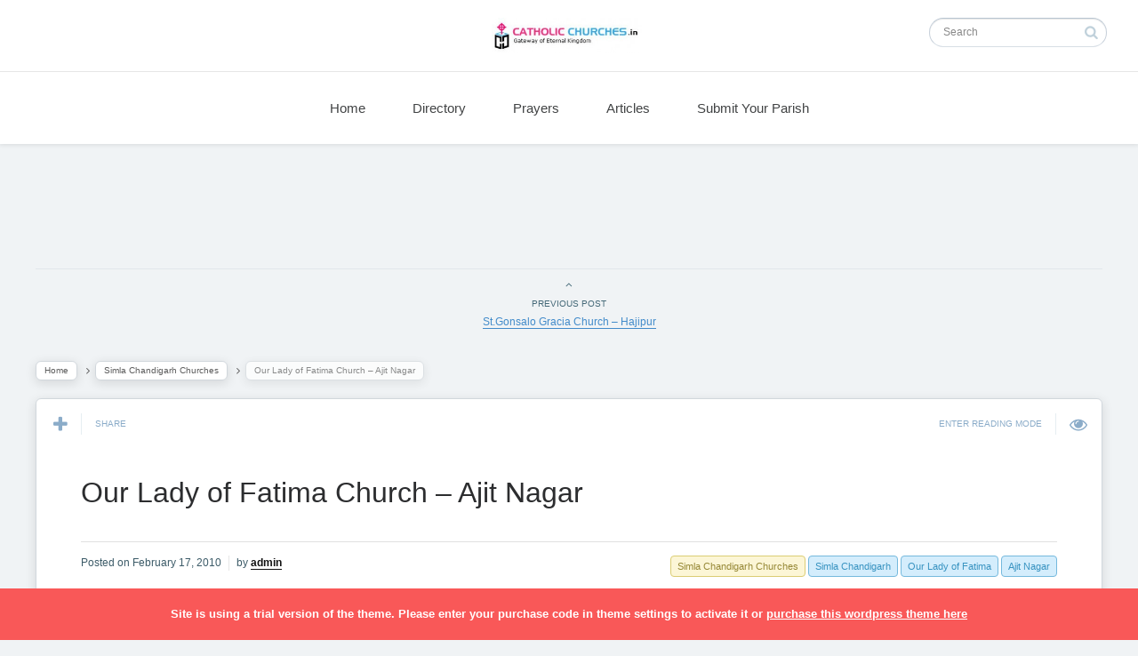

--- FILE ---
content_type: text/html; charset=UTF-8
request_url: https://catholicchurches.in/directory/simla-chandigarh-churches/our-lady-of-fatima-church-ajit-nagar.htm
body_size: 9170
content:
 
<!DOCTYPE html>
<!--[if IE 7]>
<html class="ie ie7" lang="en-US"
	prefix="og: https://ogp.me/ns#" >
<![endif]-->
<!--[if IE 8]>
<html class="ie ie8" lang="en-US"
	prefix="og: https://ogp.me/ns#" >
<![endif]-->
<!--[if !(IE 7) | !(IE 8) ]><!-->
<html lang="en-US"
	prefix="og: https://ogp.me/ns#" >
<!--<![endif]-->
<head>
  <meta charset="UTF-8">
  <meta name="viewport" content="width=device-width,initial-scale=1">
  <meta http-equiv="X-UA-Compatible" content="IE=edge">
  
  <link rel="profile" href="http://gmpg.org/xfn/11">
  <link rel="pingback" href="https://catholicchurches.in/xmlrpc.php">
    
		<!-- All in One SEO 4.1.4.5 -->
		<title>Our Lady of Fatima Church – Ajit Nagar -Simla Chandigarh Churches- catholic churches.in</title>
		<meta name="description" content="Contact Details Our Lady of Fatima Church Ajit Nagar Patiala Dt. Patiala Punjab, Pin : 147 001 Tel. No. 0175-5063149 - Our Lady of Fatima Church – Ajit Nagar" />
		<meta name="robots" content="max-snippet:-1, max-image-preview:large, max-video-preview:-1" />
		<link rel="canonical" href="https://catholicchurches.in/directory/simla-chandigarh-churches/our-lady-of-fatima-church-ajit-nagar.htm" />
		<meta property="og:locale" content="en_US" />
		<meta property="og:site_name" content="catholic churches.in" />
		<meta property="og:type" content="article" />
		<meta property="og:title" content="Our Lady of Fatima Church – Ajit Nagar -Simla Chandigarh Churches- catholic churches.in" />
		<meta property="og:description" content="Contact Details Our Lady of Fatima Church Ajit Nagar Patiala Dt. Patiala Punjab, Pin : 147 001 Tel. No. 0175-5063149 - Our Lady of Fatima Church – Ajit Nagar" />
		<meta property="og:url" content="https://catholicchurches.in/directory/simla-chandigarh-churches/our-lady-of-fatima-church-ajit-nagar.htm" />
		<meta property="og:image" content="https://catholicchurches.in/wp-content/uploads/2016/01/1-our-lady-of-fatima-154x220-28.jpg" />
		<meta property="og:image:secure_url" content="https://catholicchurches.in/wp-content/uploads/2016/01/1-our-lady-of-fatima-154x220-28.jpg" />
		<meta property="og:image:width" content="154" />
		<meta property="og:image:height" content="220" />
		<meta property="article:published_time" content="2010-02-17T14:59:33+00:00" />
		<meta property="article:modified_time" content="2010-02-17T14:59:33+00:00" />
		<meta name="twitter:card" content="summary" />
		<meta name="twitter:domain" content="catholicchurches.in" />
		<meta name="twitter:title" content="Our Lady of Fatima Church – Ajit Nagar -Simla Chandigarh Churches- catholic churches.in" />
		<meta name="twitter:description" content="Contact Details Our Lady of Fatima Church Ajit Nagar Patiala Dt. Patiala Punjab, Pin : 147 001 Tel. No. 0175-5063149 - Our Lady of Fatima Church – Ajit Nagar" />
		<meta name="twitter:image" content="https://catholicchurches.in/wp-content/uploads/2016/01/1-our-lady-of-fatima-154x220-28.jpg" />
		<script type="application/ld+json" class="aioseo-schema">
			{"@context":"https:\/\/schema.org","@graph":[{"@type":"WebSite","@id":"https:\/\/catholicchurches.in\/#website","url":"https:\/\/catholicchurches.in\/","name":"catholic churches.in","description":"Gateway of Eternal Kingdom","inLanguage":"en-US","publisher":{"@id":"https:\/\/catholicchurches.in\/#organization"}},{"@type":"Organization","@id":"https:\/\/catholicchurches.in\/#organization","name":"catholic churches.in","url":"https:\/\/catholicchurches.in\/"},{"@type":"BreadcrumbList","@id":"https:\/\/catholicchurches.in\/directory\/simla-chandigarh-churches\/our-lady-of-fatima-church-ajit-nagar.htm#breadcrumblist","itemListElement":[{"@type":"ListItem","@id":"https:\/\/catholicchurches.in\/#listItem","position":1,"item":{"@type":"WebPage","@id":"https:\/\/catholicchurches.in\/","name":"Home","description":"- Online Roman Catholic Church Directory","url":"https:\/\/catholicchurches.in\/"},"nextItem":"https:\/\/catholicchurches.in\/directory\/simla-chandigarh-churches\/our-lady-of-fatima-church-ajit-nagar.htm#listItem"},{"@type":"ListItem","@id":"https:\/\/catholicchurches.in\/directory\/simla-chandigarh-churches\/our-lady-of-fatima-church-ajit-nagar.htm#listItem","position":2,"item":{"@type":"WebPage","@id":"https:\/\/catholicchurches.in\/directory\/simla-chandigarh-churches\/our-lady-of-fatima-church-ajit-nagar.htm","name":"Our Lady of Fatima Church - Ajit Nagar","description":"Contact Details Our Lady of Fatima Church Ajit Nagar Patiala Dt. Patiala Punjab, Pin : 147 001 Tel. No. 0175-5063149 - Our Lady of Fatima Church \u2013 Ajit Nagar","url":"https:\/\/catholicchurches.in\/directory\/simla-chandigarh-churches\/our-lady-of-fatima-church-ajit-nagar.htm"},"previousItem":"https:\/\/catholicchurches.in\/#listItem"}]},{"@type":"Person","@id":"https:\/\/catholicchurches.in\/author\/admin#author","url":"https:\/\/catholicchurches.in\/author\/admin","name":"admin","image":{"@type":"ImageObject","@id":"https:\/\/catholicchurches.in\/directory\/simla-chandigarh-churches\/our-lady-of-fatima-church-ajit-nagar.htm#authorImage","url":"https:\/\/secure.gravatar.com\/avatar\/a678bc814ae7d87e123f1d7b5c5fb69d?s=96&d=mm&r=g","width":96,"height":96,"caption":"admin"}},{"@type":"WebPage","@id":"https:\/\/catholicchurches.in\/directory\/simla-chandigarh-churches\/our-lady-of-fatima-church-ajit-nagar.htm#webpage","url":"https:\/\/catholicchurches.in\/directory\/simla-chandigarh-churches\/our-lady-of-fatima-church-ajit-nagar.htm","name":"Our Lady of Fatima Church \u2013 Ajit Nagar -Simla Chandigarh Churches- catholic churches.in","description":"Contact Details Our Lady of Fatima Church Ajit Nagar Patiala Dt. Patiala Punjab, Pin : 147 001 Tel. No. 0175-5063149 - Our Lady of Fatima Church \u2013 Ajit Nagar","inLanguage":"en-US","isPartOf":{"@id":"https:\/\/catholicchurches.in\/#website"},"breadcrumb":{"@id":"https:\/\/catholicchurches.in\/directory\/simla-chandigarh-churches\/our-lady-of-fatima-church-ajit-nagar.htm#breadcrumblist"},"author":"https:\/\/catholicchurches.in\/author\/admin#author","creator":"https:\/\/catholicchurches.in\/author\/admin#author","image":{"@type":"ImageObject","@id":"https:\/\/catholicchurches.in\/#mainImage","url":"https:\/\/catholicchurches.in\/wp-content\/uploads\/2016\/01\/1-our-lady-of-fatima-154x220-28.jpg","width":154,"height":220},"primaryImageOfPage":{"@id":"https:\/\/catholicchurches.in\/directory\/simla-chandigarh-churches\/our-lady-of-fatima-church-ajit-nagar.htm#mainImage"},"datePublished":"2010-02-17T14:59:33+05:30","dateModified":"2010-02-17T14:59:33+05:30"},{"@type":"Article","@id":"https:\/\/catholicchurches.in\/directory\/simla-chandigarh-churches\/our-lady-of-fatima-church-ajit-nagar.htm#article","name":"Our Lady of Fatima Church \u2013 Ajit Nagar -Simla Chandigarh Churches- catholic churches.in","description":"Contact Details Our Lady of Fatima Church Ajit Nagar Patiala Dt. Patiala Punjab, Pin : 147 001 Tel. No. 0175-5063149 - Our Lady of Fatima Church \u2013 Ajit Nagar","inLanguage":"en-US","headline":"Our Lady of Fatima Church - Ajit Nagar","author":{"@id":"https:\/\/catholicchurches.in\/author\/admin#author"},"publisher":{"@id":"https:\/\/catholicchurches.in\/#organization"},"datePublished":"2010-02-17T14:59:33+05:30","dateModified":"2010-02-17T14:59:33+05:30","articleSection":"Simla Chandigarh Churches, Ajit Nagar, Our Lady of Fatima, Simla Chandigarh","mainEntityOfPage":{"@id":"https:\/\/catholicchurches.in\/directory\/simla-chandigarh-churches\/our-lady-of-fatima-church-ajit-nagar.htm#webpage"},"isPartOf":{"@id":"https:\/\/catholicchurches.in\/directory\/simla-chandigarh-churches\/our-lady-of-fatima-church-ajit-nagar.htm#webpage"},"image":{"@type":"ImageObject","@id":"https:\/\/catholicchurches.in\/#articleImage","url":"https:\/\/catholicchurches.in\/wp-content\/uploads\/2016\/01\/1-our-lady-of-fatima-154x220-28.jpg","width":154,"height":220}}]}
		</script>
		<script type="text/javascript" >
			window.ga=window.ga||function(){(ga.q=ga.q||[]).push(arguments)};ga.l=+new Date;
			ga('create', "UA-4310771-1", 'auto');
			ga('send', 'pageview');
		</script>
		<script async src="https://www.google-analytics.com/analytics.js"></script>
		<!-- All in One SEO -->

<link rel='dns-prefetch' href='//fonts.googleapis.com' />
<link rel='dns-prefetch' href='//s.w.org' />
<link rel="alternate" type="application/rss+xml" title="catholic churches.in &raquo; Feed" href="https://catholicchurches.in/feed" />
<link rel="alternate" type="application/rss+xml" title="catholic churches.in &raquo; Comments Feed" href="https://catholicchurches.in/comments/feed" />
<link rel="alternate" type="application/rss+xml" title="catholic churches.in &raquo; Our Lady of Fatima Church &#8211; Ajit Nagar Comments Feed" href="https://catholicchurches.in/directory/simla-chandigarh-churches/our-lady-of-fatima-church-ajit-nagar.htm/feed" />
		<script type="text/javascript">
			window._wpemojiSettings = {"baseUrl":"https:\/\/s.w.org\/images\/core\/emoji\/13.1.0\/72x72\/","ext":".png","svgUrl":"https:\/\/s.w.org\/images\/core\/emoji\/13.1.0\/svg\/","svgExt":".svg","source":{"concatemoji":"https:\/\/catholicchurches.in\/wp-includes\/js\/wp-emoji-release.min.js?ver=5.8.12"}};
			!function(e,a,t){var n,r,o,i=a.createElement("canvas"),p=i.getContext&&i.getContext("2d");function s(e,t){var a=String.fromCharCode;p.clearRect(0,0,i.width,i.height),p.fillText(a.apply(this,e),0,0);e=i.toDataURL();return p.clearRect(0,0,i.width,i.height),p.fillText(a.apply(this,t),0,0),e===i.toDataURL()}function c(e){var t=a.createElement("script");t.src=e,t.defer=t.type="text/javascript",a.getElementsByTagName("head")[0].appendChild(t)}for(o=Array("flag","emoji"),t.supports={everything:!0,everythingExceptFlag:!0},r=0;r<o.length;r++)t.supports[o[r]]=function(e){if(!p||!p.fillText)return!1;switch(p.textBaseline="top",p.font="600 32px Arial",e){case"flag":return s([127987,65039,8205,9895,65039],[127987,65039,8203,9895,65039])?!1:!s([55356,56826,55356,56819],[55356,56826,8203,55356,56819])&&!s([55356,57332,56128,56423,56128,56418,56128,56421,56128,56430,56128,56423,56128,56447],[55356,57332,8203,56128,56423,8203,56128,56418,8203,56128,56421,8203,56128,56430,8203,56128,56423,8203,56128,56447]);case"emoji":return!s([10084,65039,8205,55357,56613],[10084,65039,8203,55357,56613])}return!1}(o[r]),t.supports.everything=t.supports.everything&&t.supports[o[r]],"flag"!==o[r]&&(t.supports.everythingExceptFlag=t.supports.everythingExceptFlag&&t.supports[o[r]]);t.supports.everythingExceptFlag=t.supports.everythingExceptFlag&&!t.supports.flag,t.DOMReady=!1,t.readyCallback=function(){t.DOMReady=!0},t.supports.everything||(n=function(){t.readyCallback()},a.addEventListener?(a.addEventListener("DOMContentLoaded",n,!1),e.addEventListener("load",n,!1)):(e.attachEvent("onload",n),a.attachEvent("onreadystatechange",function(){"complete"===a.readyState&&t.readyCallback()})),(n=t.source||{}).concatemoji?c(n.concatemoji):n.wpemoji&&n.twemoji&&(c(n.twemoji),c(n.wpemoji)))}(window,document,window._wpemojiSettings);
		</script>
		<style type="text/css">
img.wp-smiley,
img.emoji {
	display: inline !important;
	border: none !important;
	box-shadow: none !important;
	height: 1em !important;
	width: 1em !important;
	margin: 0 .07em !important;
	vertical-align: -0.1em !important;
	background: none !important;
	padding: 0 !important;
}
</style>
	<link rel='stylesheet' id='wp-block-library-css'  href='https://catholicchurches.in/wp-includes/css/dist/block-library/style.min.css?ver=5.8.12' type='text/css' media='all' />
<link rel='stylesheet' id='contact-form-7-css'  href='https://catholicchurches.in/wp-content/plugins/contact-form-7/includes/css/styles.css?ver=5.5.2' type='text/css' media='all' />
<link rel='stylesheet' id='wp-pagenavi-css'  href='https://catholicchurches.in/wp-content/plugins/wp-pagenavi/pagenavi-css.css?ver=2.70' type='text/css' media='all' />
<link rel='stylesheet' id='pluto-google-font-css'  href='http://fonts.googleapis.com/css?family=Droid+Serif:400,700|Open+Sans:300,400,700' type='text/css' media='all' />
<link rel='stylesheet' id='pluto-magnific-popup-css'  href='https://catholicchurches.in/wp-content/themes/pluto-by-osetin/assets/css/magnific-popup.css?ver=3.2.1' type='text/css' media='all' />
<link rel='stylesheet' id='pluto-editor-style-css'  href='https://catholicchurches.in/wp-content/themes/pluto-by-osetin/editor-style.css?ver=3.2.1' type='text/css' media='all' />
<link rel='stylesheet' id='pluto-main-less-blue_sky-css'  href='https://catholicchurches.in/wp-content/uploads/wp-less-cache/pluto-main-less-blue_sky.css?ver=1762352888' type='text/css' media='all' />
<link rel='stylesheet' id='pluto-owl-carousel-css'  href='https://catholicchurches.in/wp-content/themes/pluto-by-osetin/assets/css/owl.carousel.css?ver=3.2.1' type='text/css' media='all' />
<link rel='stylesheet' id='pluto-style-css'  href='https://catholicchurches.in/wp-content/themes/pluto-by-osetin/style.css?ver=5.8.12' type='text/css' media='all' />
<script type='text/javascript' src='https://catholicchurches.in/wp-includes/js/jquery/jquery.min.js?ver=3.6.0' id='jquery-core-js'></script>
<script type='text/javascript' src='https://catholicchurches.in/wp-includes/js/jquery/jquery-migrate.min.js?ver=3.3.2' id='jquery-migrate-js'></script>
<script type='text/javascript' src='https://catholicchurches.in/wp-content/plugins/alx-extensions/js/jquery.sharrre.min.js?ver=1.0.1' id='alx-ext-sharrre-js'></script>
<link rel="EditURI" type="application/rsd+xml" title="RSD" href="https://catholicchurches.in/xmlrpc.php?rsd" />
<link rel="wlwmanifest" type="application/wlwmanifest+xml" href="https://catholicchurches.in/wp-includes/wlwmanifest.xml" /> 
<meta name="generator" content="WordPress 5.8.12" />
<link rel='shortlink' href='https://catholicchurches.in/?p=28525' />
<link rel="alternate" type="application/json+oembed" href="https://catholicchurches.in/wp-json/oembed/1.0/embed?url=https%3A%2F%2Fcatholicchurches.in%2Fdirectory%2Fsimla-chandigarh-churches%2Four-lady-of-fatima-church-ajit-nagar.htm" />
<link rel="alternate" type="text/xml+oembed" href="https://catholicchurches.in/wp-json/oembed/1.0/embed?url=https%3A%2F%2Fcatholicchurches.in%2Fdirectory%2Fsimla-chandigarh-churches%2Four-lady-of-fatima-church-ajit-nagar.htm&#038;format=xml" />
<script type="text/javascript">
	window._se_plugin_version = '8.1.9';
</script>
<meta property="og:url"           content="https://catholicchurches.in/directory/simla-chandigarh-churches/our-lady-of-fatima-church-ajit-nagar.htm" /><meta property="og:type"          content="website" /><meta property="og:title"         content="Our Lady of Fatima Church &#8211; Ajit Nagar" /><meta property="og:description"   content="Gateway of Eternal Kingdom" /><meta property="og:image"         content="https://catholicchurches.in/wp-content/uploads/2016/01/1-our-lady-of-fatima-154x220-28.jpg" /><script type="text/javascript">var ajaxurl = "https://catholicchurches.in/wp-admin/admin-ajax.php"</script>  <!--[if lt IE 9]>
  <script src="https://catholicchurches.in/wp-content/themes/pluto-by-osetin/js/html5shiv.min.js"></script>
  <script type="text/javascript" src="https://catholicchurches.in/wp-content/themes/pluto-by-osetin/js/respond.min.js"></script>
  <![endif]-->
</head>

<body class="post-template-default single single-post postid-28525 single-format-standard menu-position-top menu-style-v1 sidebar-position-right not-wrapped-widgets with-infinite-scroll page-fixed-width">
    <div class="all-wrapper">
      <div class="menu-position-top menu-style-v2">
    <div class="fixed-header-w">
      <div class="menu-block">
        <div class="menu-inner-w">
          <div class="logo">
            <a href="https://catholicchurches.in/">
                              <img src="https://catholicchurches.in/wp-content/uploads/2016/01/catholic-churches.jpg" alt="">
                                        </a>
          </div>
          <div class="menu-activated-on-hover menu-w">
            <div class="os_menu"><ul id="menu-primary-menu" class="menu"><li id="menu-item-41993" class="menu-item menu-item-type-post_type menu-item-object-page menu-item-home menu-item-41993"><a href="https://catholicchurches.in/">Home</a></li>
<li id="menu-item-41991" class="menu-item menu-item-type-taxonomy menu-item-object-category current-post-ancestor menu-item-41991"><a href="https://catholicchurches.in/category/directory">Directory</a></li>
<li id="menu-item-41992" class="menu-item menu-item-type-taxonomy menu-item-object-category menu-item-41992"><a href="https://catholicchurches.in/category/prayers">Prayers</a></li>
<li id="menu-item-41990" class="menu-item menu-item-type-taxonomy menu-item-object-category menu-item-41990"><a href="https://catholicchurches.in/category/articles">Articles</a></li>
<li id="menu-item-41996" class="menu-item menu-item-type-post_type menu-item-object-page menu-item-41996"><a href="https://catholicchurches.in/submit-your-parish">Submit Your Parish</a></li>
</ul></div>          </div>
                      <div class="menu-search-form-w hide-on-narrow-screens">
              <div class="search-trigger"><i class="os-icon-search"></i></div>
            </div>
                    <div class="menu-social-w hidden-sm hidden-md">
                      </div>
        </div>
      </div>
    </div>
    </div>
    <div class="menu-block ">
                <div class="menu-inner-w">
        <div class="container-fluid">
          <div class="row">
            <div class="col-sm-4">
                          </div>
            <div class="col-sm-4">
              <div class="logo">
                <a href="https://catholicchurches.in/">
                                      <img src="https://catholicchurches.in/wp-content/uploads/2016/01/catholic-churches.jpg" alt="">
                                                    </a>
              </div>
            </div>
            <div class="col-sm-4">
              <form method="get" class="search-form" action="https://catholicchurches.in/" autocomplete="off">
  <div class="search-field-w">
    <input type="search" autocomplete="off" class="search-field" placeholder="Search" value="" name="s" title="Search for:" />
    <input type="submit" class="search-submit" value="Search" />
  </div>
</form>            </div>
          </div>
        </div>
      </div>
      <div class="menu-activated-on-hover">
        <div class="os_menu"><ul id="menu-primary-menu-1" class="menu"><li class="menu-item menu-item-type-post_type menu-item-object-page menu-item-home menu-item-41993"><a href="https://catholicchurches.in/">Home</a></li>
<li class="menu-item menu-item-type-taxonomy menu-item-object-category current-post-ancestor menu-item-41991"><a href="https://catholicchurches.in/category/directory">Directory</a></li>
<li class="menu-item menu-item-type-taxonomy menu-item-object-category menu-item-41992"><a href="https://catholicchurches.in/category/prayers">Prayers</a></li>
<li class="menu-item menu-item-type-taxonomy menu-item-object-category menu-item-41990"><a href="https://catholicchurches.in/category/articles">Articles</a></li>
<li class="menu-item menu-item-type-post_type menu-item-object-page menu-item-41996"><a href="https://catholicchurches.in/submit-your-parish">Submit Your Parish</a></li>
</ul></div>      </div>
      
      </div>
  <div class="menu-toggler-w">
    <a href="#" class="menu-toggler">
      <i class="os-new-icon os-new-icon-menu"></i>
      <span class="menu-toggler-label">Menu</span>
    </a>
    <a href="https://catholicchurches.in/" class="logo">
              <img src="https://catholicchurches.in/wp-content/uploads/2016/01/catholic-churches.jpg" alt="">
                </a>
      <a href="#" class="sidebar-toggler">
        <i class="os-new-icon os-new-icon-grid"></i>
        <span class="sidebar-toggler-label">Sidebar</span>
      </a>
  </div>
  <div class="mobile-menu-w">
    <div class="mobile-menu menu-activated-on-click"><ul id="menu-primary-menu-2" class="menu"><li class="menu-item menu-item-type-post_type menu-item-object-page menu-item-home menu-item-41993"><a href="https://catholicchurches.in/">Home</a></li>
<li class="menu-item menu-item-type-taxonomy menu-item-object-category current-post-ancestor menu-item-41991"><a href="https://catholicchurches.in/category/directory">Directory</a></li>
<li class="menu-item menu-item-type-taxonomy menu-item-object-category menu-item-41992"><a href="https://catholicchurches.in/category/prayers">Prayers</a></li>
<li class="menu-item menu-item-type-taxonomy menu-item-object-category menu-item-41990"><a href="https://catholicchurches.in/category/articles">Articles</a></li>
<li class="menu-item menu-item-type-post_type menu-item-object-page menu-item-41996"><a href="https://catholicchurches.in/submit-your-parish">Submit Your Parish</a></li>
</ul></div>  </div>
      <div class="sidebar-main-toggler">
      <i class="os-new-icon os-new-icon-grid"></i>
    </div>
  <div class="main-content-w">
<div class="main-content-m">
    <div class="main-content-i">
        <div class="content side-padded-content reading-mode-content">
              <div class="top-sidebar-wrapper"><aside id="text-420158557" class="widget widget_text">			<div class="textwidget"><script async src="//pagead2.googlesyndication.com/pagead/js/adsbygoogle.js"></script>
<!-- category_ Loop -->
<ins class="adsbygoogle"
     style="display:inline-block;width:728px;height:90px"
     data-ad-client="ca-pub-9924877093902710"
     data-ad-slot="6251924509"></ins>
<script>
(adsbygoogle = window.adsbygoogle || []).push({});
</script></div>
		</aside></div>
                                        <div class="post-navigation-unique">
            <div class="post-navigation-previous">
              <div class="arrow"><i class="fa os-icon-angle-up"></i></div>
              <div class="caption">Previous Post</div>
              <div class="navi-link"><a href="https://catholicchurches.in/directory/simla-chandigarh-churches/st-gonsalo-gracia-church-hajipur.htm" rel="prev">St.Gonsalo Gracia Church &#8211; Hajipur</a></div>
            </div>
          </div>
                          <div class="sub-bar-w hidden-sm hidden-xs"><div class="sub-bar-i"><ul class="bar-breadcrumbs"><li><a href="https://catholicchurches.in">Home</a></li><li><a href="https://catholicchurches.in/category/directory/simla-chandigarh-churches" title="View all posts in Simla Chandigarh Churches">Simla Chandigarh Churches</a></li><li><span>Our Lady of Fatima Church &#8211; Ajit Nagar</span></li></ul></div></div>        <article id="post-28525" class="pluto-page-box post-28525 post type-post status-publish format-standard has-post-thumbnail hentry category-simla-chandigarh-churches tag-ajit-nagar tag-our-lady-of-fatima tag-simla-chandigarh">
  <div class="post-body">
    <div class="single-post-top-features">
          <div class="single-post-top-share">
      <i class="fa os-icon-plus share-activator-icon share-activator"></i>
      <span class="share-activator-label share-activator caption">Share</span>
      <div class="os_social-head-w"><div class="os_social"><a class="os_social_twitter_share" href="http://twitter.com/share?url=https://catholicchurches.in/directory/simla-chandigarh-churches/our-lady-of-fatima-church-ajit-nagar.htm&amp;text=Our+Lady+of+Fatima+Church+%26%238211%3B+Ajit+Nagar" target="_blank"><img src="https://catholicchurches.in/wp-content/themes/pluto-by-osetin/assets/images/socialicons/twitter.png" title="Twitter" class="os_social" alt="Tweet about this on Twitter"></a><a class="os_social_pinterest_share" data-pin-custom="true" target="_blank" href="//www.pinterest.com/pin/create/button/?url=https://catholicchurches.in/directory/simla-chandigarh-churches/our-lady-of-fatima-church-ajit-nagar.htm&amp;media=https://catholicchurches.in/wp-content/uploads/2016/01/1-our-lady-of-fatima-154x220-28.jpg&amp;description=Our+Lady+of+Fatima+Church+%26%238211%3B+Ajit+Nagar"><img src="https://catholicchurches.in/wp-content/themes/pluto-by-osetin/assets/images/socialicons/pinterest.png" title="Pinterest" class="os_social" alt="Pin on Pinterest"></a><a class="os_social_linkedin_share" href="http://www.linkedin.com/shareArticle?mini=true&amp;url=https://catholicchurches.in/directory/simla-chandigarh-churches/our-lady-of-fatima-church-ajit-nagar.htm" target="_blank"><img src="https://catholicchurches.in/wp-content/themes/pluto-by-osetin/assets/images/socialicons/linkedin.png" title="Linkedin" class="os_social" alt="Share on LinkedIn"></a><a class="os_social_google_share" href="https://plus.google.com/share?url=https://catholicchurches.in/directory/simla-chandigarh-churches/our-lady-of-fatima-church-ajit-nagar.htm" target="_blank"><img src="https://catholicchurches.in/wp-content/themes/pluto-by-osetin/assets/images/socialicons/google.png" title="Google+" class="os_social" alt="Share on Google+"></a><a class="os_social_email_share" href="mailto:?Subject=Our+Lady+of+Fatima+Church+%26%238211%3B+Ajit+Nagar&amp;Body=%20https://catholicchurches.in/directory/simla-chandigarh-churches/our-lady-of-fatima-church-ajit-nagar.htm"><img src="https://catholicchurches.in/wp-content/themes/pluto-by-osetin/assets/images/socialicons/email.png" title="Email" class="os_social" alt="Email this to someone"></a><a class="os_social_facebook_share" href="http://www.facebook.com/sharer.php?u=https://catholicchurches.in/directory/simla-chandigarh-churches/our-lady-of-fatima-church-ajit-nagar.htm" target="_blank"><img src="https://catholicchurches.in/wp-content/themes/pluto-by-osetin/assets/images/socialicons/facebook.png" title="Facebook" class="os_social" alt="Share on Facebook"></a><a class="os_social_vk_share" href="http://vkontakte.ru/share.php?url=https://catholicchurches.in/directory/simla-chandigarh-churches/our-lady-of-fatima-church-ajit-nagar.htm" target="_blank"><img src="https://catholicchurches.in/wp-content/themes/pluto-by-osetin/assets/images/socialicons/vkontakte.png" title="Vkontakte" class="os_social" alt="Share on Vkontakte"></a><a class="os_social_ok_share" href="http://www.odnoklassniki.ru/dk?st.cmd=addShare&st._surl=https://catholicchurches.in/directory/simla-chandigarh-churches/our-lady-of-fatima-church-ajit-nagar.htm" target="_blank"><img src="https://catholicchurches.in/wp-content/themes/pluto-by-osetin/assets/images/socialicons/ok.png" title="Odnoklassniki" class="os_social" alt="Share on Odnoklassniki"></a></div></div>
    </div>
                        <a href="#" class="single-post-top-qr">
          <i class="fa os-icon-qrcode"></i>
          <span class="caption">Read on Mobile</span>
        </a>
        <a href="#" class="single-post-top-reading-mode hidden-xs" data-message-on="Enter Reading Mode" data-message-off="Exit Reading Mode">
          <i class="fa os-icon-eye"></i>
          <span>Enter Reading Mode</span>
        </a>
                  </div>
    <h1 class="post-title entry-title"><a href="https://catholicchurches.in/directory/simla-chandigarh-churches/our-lady-of-fatima-church-ajit-nagar.htm">Our Lady of Fatima Church &#8211; Ajit Nagar</a></h1>
        <div class="post-meta-top entry-meta">
      <div class="row">


        
          <div class="col-md-6">
            <div class="post-date">Posted on <time class="entry-date updated" datetime="2010-02-17T20:29:33+05:30">February 17, 2010</time></div>
            <div class="post-author">by <strong class="author vcard"><a href="https://catholicchurches.in/author/admin" class="url fn n" rel="author">admin</a></strong></div>
          </div>
          <div class="col-md-6">
            <ul class="post-tags"><li><a href="https://catholicchurches.in/tag/ajit-nagar" rel="tag">Ajit Nagar</a></li><li><a href="https://catholicchurches.in/tag/our-lady-of-fatima" rel="tag">Our Lady of Fatima</a></li><li><a href="https://catholicchurches.in/tag/simla-chandigarh" rel="tag">Simla Chandigarh</a></li></ul>            <ul class="post-categories">
	<li><a href="https://catholicchurches.in/category/directory/simla-chandigarh-churches" rel="category tag">Simla Chandigarh Churches</a></li></ul>          </div>

        

      </div>
    </div>

                  <div class="post-content entry-content">
      
              <div id="attachment_4476" style="width: 164px" class="wp-caption alignleft"><img aria-describedby="caption-attachment-4476" loading="lazy" src="http://www.catholicchurches.in/wp-content/uploads/2009/01/1-our-lady-of-fatima-154x220.jpg" alt="" title="Our Lady of Fatima" width="154" height="220" class="size-medium wp-image-4476" srcset="https://catholicchurches.in/wp-content/uploads/2009/01/1-our-lady-of-fatima-154x220.jpg 154w, https://catholicchurches.in/wp-content/uploads/2009/01/1-our-lady-of-fatima-561x800.jpg 561w, https://catholicchurches.in/wp-content/uploads/2009/01/1-our-lady-of-fatima.jpg 805w" sizes="(max-width: 154px) 100vw, 154px" /><p id="caption-attachment-4476" class="wp-caption-text">Our Lady of Fatima</p></div>
<h4>Contact Details</h4>
<p><strong>Our Lady of Fatima Church</strong><br />
<strong>Ajit Nagar</strong><br />
Patiala<br />
Dt. Patiala<br />
Punjab,<br />
Pin : 147 001<br />
Tel. No. 0175-5063149</p>
      
          </div>
  </div>
  <div class="post-meta entry-meta">
    <div class="meta-like">
            <div class="fb-like" data-href="" data-layout="button_count" data-action="like" data-show-faces="false" data-share="false"></div>    </div>
    <div class="os_social-foot-w hidden-xs"><div class="os_social"><a class="os_social_twitter_share" href="http://twitter.com/share?url=https://catholicchurches.in/directory/simla-chandigarh-churches/our-lady-of-fatima-church-ajit-nagar.htm&amp;text=Our+Lady+of+Fatima+Church+%26%238211%3B+Ajit+Nagar" target="_blank"><img src="https://catholicchurches.in/wp-content/themes/pluto-by-osetin/assets/images/socialicons/twitter.png" title="Twitter" class="os_social" alt="Tweet about this on Twitter"></a><a class="os_social_pinterest_share" data-pin-custom="true" target="_blank" href="//www.pinterest.com/pin/create/button/?url=https://catholicchurches.in/directory/simla-chandigarh-churches/our-lady-of-fatima-church-ajit-nagar.htm&amp;media=https://catholicchurches.in/wp-content/uploads/2016/01/1-our-lady-of-fatima-154x220-28.jpg&amp;description=Our+Lady+of+Fatima+Church+%26%238211%3B+Ajit+Nagar"><img src="https://catholicchurches.in/wp-content/themes/pluto-by-osetin/assets/images/socialicons/pinterest.png" title="Pinterest" class="os_social" alt="Pin on Pinterest"></a><a class="os_social_linkedin_share" href="http://www.linkedin.com/shareArticle?mini=true&amp;url=https://catholicchurches.in/directory/simla-chandigarh-churches/our-lady-of-fatima-church-ajit-nagar.htm" target="_blank"><img src="https://catholicchurches.in/wp-content/themes/pluto-by-osetin/assets/images/socialicons/linkedin.png" title="Linkedin" class="os_social" alt="Share on LinkedIn"></a><a class="os_social_google_share" href="https://plus.google.com/share?url=https://catholicchurches.in/directory/simla-chandigarh-churches/our-lady-of-fatima-church-ajit-nagar.htm" target="_blank"><img src="https://catholicchurches.in/wp-content/themes/pluto-by-osetin/assets/images/socialicons/google.png" title="Google+" class="os_social" alt="Share on Google+"></a><a class="os_social_email_share" href="mailto:?Subject=Our+Lady+of+Fatima+Church+%26%238211%3B+Ajit+Nagar&amp;Body=%20https://catholicchurches.in/directory/simla-chandigarh-churches/our-lady-of-fatima-church-ajit-nagar.htm"><img src="https://catholicchurches.in/wp-content/themes/pluto-by-osetin/assets/images/socialicons/email.png" title="Email" class="os_social" alt="Email this to someone"></a><a class="os_social_facebook_share" href="http://www.facebook.com/sharer.php?u=https://catholicchurches.in/directory/simla-chandigarh-churches/our-lady-of-fatima-church-ajit-nagar.htm" target="_blank"><img src="https://catholicchurches.in/wp-content/themes/pluto-by-osetin/assets/images/socialicons/facebook.png" title="Facebook" class="os_social" alt="Share on Facebook"></a><a class="os_social_vk_share" href="http://vkontakte.ru/share.php?url=https://catholicchurches.in/directory/simla-chandigarh-churches/our-lady-of-fatima-church-ajit-nagar.htm" target="_blank"><img src="https://catholicchurches.in/wp-content/themes/pluto-by-osetin/assets/images/socialicons/vkontakte.png" title="Vkontakte" class="os_social" alt="Share on Vkontakte"></a><a class="os_social_ok_share" href="http://www.odnoklassniki.ru/dk?st.cmd=addShare&st._surl=https://catholicchurches.in/directory/simla-chandigarh-churches/our-lady-of-fatima-church-ajit-nagar.htm" target="_blank"><img src="https://catholicchurches.in/wp-content/themes/pluto-by-osetin/assets/images/socialicons/ok.png" title="Odnoklassniki" class="os_social" alt="Share on Odnoklassniki"></a></div></div>
  </div>

  <div class="modal fade" id="qrcode-modal">
    <div class="modal-dialog">
      <div class="modal-content">
        <div class="modal-header text-center">
          <h4 class="modal-title">SCAN THIS QR CODE WITH YOUR PHONE</h4>
        </div>
        <div class="modal-body">
          <div class="text-center">
            <div id="qrcode"></div>
          </div>
        </div>
        <div class="modal-footer">
          <div class="text-center">
            <button type="button" class="btn btn-default" data-dismiss="modal" aria-hidden="true">Close</button>
          </div>
        </div>
      </div>
    </div>
  </div>
</article>                            <div class="post-navigation-unique">
            <div class="post-navigation-next">
              <div class="arrow"><i class="fa os-icon-angle-down"></i></div>
              <div class="caption">Next Post</div>
              <div class="navi-link"><a href="https://catholicchurches.in/directory/simla-chandigarh-churches/little-flower-church-mangowal.htm" rel="next">Little Flower Church &#8211; Mangowal</a></div>
            </div>
          </div>
                                  <div class="sidebar-under-post">
          <div class="row">                  <div class="col-md-6 under-post-widget-column">
                    <div class="widget widget-related-post">
                      <h4 class="widget-title">Related Post</h4>
                      <div class="row">
                                                  <div class="col-sm-4 col-xs-3">
                            <a href="https://catholicchurches.in/directory/ajmer-churches/our-lady-of-fatima-church-bundi.htm"><figure><img width="154" height="220" src="https://catholicchurches.in/wp-content/uploads/2016/01/1-our-lady-of-fatima-154x220-48.jpg" class="attachment-thumbnail size-thumbnail wp-post-image" alt="" loading="lazy" /></figure></a>
                          </div>
                                                  <div class="col-sm-8 col-xs-9">
                          <h5 class="widget-caption entry-title"><a href="https://catholicchurches.in/directory/ajmer-churches/our-lady-of-fatima-church-bundi.htm">Our Lady of Fatima Church &#8211; Bundi</a></h5>
                          <div class="widget-content entry-summary">Contact Details Our Lady of Fatima Church Bundi St. Paul&#8217;s School Near FCI Godown Chittor</div>
                        </div>
                      </div>
                    </div>
                  </div>                  <div class="col-md-6 under-post-widget-column">
                    <div class="widget widget-related-post">
                      <h4 class="widget-title">Related Post</h4>
                      <div class="row">
                                                  <div class="col-sm-4 col-xs-3">
                            <a href="https://catholicchurches.in/directory/cochin-churches/our-lady-of-fathima-church-anappara.htm"><figure><img width="154" height="220" src="https://catholicchurches.in/wp-content/uploads/2016/01/1-our-lady-of-fatima-154x220-46.jpg" class="attachment-thumbnail size-thumbnail wp-post-image" alt="" loading="lazy" /></figure></a>
                          </div>
                                                  <div class="col-sm-8 col-xs-9">
                          <h5 class="widget-caption entry-title"><a href="https://catholicchurches.in/directory/cochin-churches/our-lady-of-fathima-church-anappara.htm">Our Lady of Fathima Church &#8211; Anappara</a></h5>
                          <div class="widget-content entry-summary">Contact Details Our Lady of Fathima Church Anappara Manjapra Pin : 683 581 Ph :</div>
                        </div>
                      </div>
                    </div>
                  </div>          </div>
        </div>

        <div class="sidebar-under-post">
                  <div class="latest-posts-w">
          <div class="widget"><h4 class="widget-title">Latest Posts</h4>
          <div class="row">
                      <div class="col-sm-3 col-xs-6">
              <a href="https://catholicchurches.in/directory/irinjalakuda-churches/st-xaviers-church-pullur-2.htm" style="background-image:url('');">
                <span>St.Xavier&#8217;s Church &#8211; Pullur</span>
              </a>
            </div>
                        <div class="col-sm-3 col-xs-6">
              <a href="https://catholicchurches.in/directory/cochin-churches/st-thomas-more-church-palluruthy.htm" style="background-image:url('https://catholicchurches.in/wp-content/uploads/2016/01/st-thomas-more-169x220.jpg');">
                <span>St.Thomas More Church &#8211; Palluruthy</span>
              </a>
            </div>
                        <div class="col-sm-3 col-xs-6">
              <a href="https://catholicchurches.in/directory/kohima-churches/st-paul-church-wokha.htm" style="background-image:url('https://catholicchurches.in/wp-content/uploads/2016/01/5-stpaul-113x219-32.jpg');">
                <span>St. Paul Church &#8211; Wokha</span>
              </a>
            </div>
                        <div class="col-sm-3 col-xs-6">
              <a href="https://catholicchurches.in/directory/kohima-churches/st-francis-xavier-church-tuli.htm" style="background-image:url('https://catholicchurches.in/wp-content/uploads/2016/01/65-st-francis-xavier-145x220-101.jpg');">
                <span>St. Francis Xavier Church &#8211; Tuli</span>
              </a>
            </div>
            </div></div></div>        </div>
            
<div id="comments" class="comments-area">

  
  	<div id="respond" class="comment-respond">
		<h3 id="reply-title" class="comment-reply-title">Leave a Reply <small><a rel="nofollow" id="cancel-comment-reply-link" href="/directory/simla-chandigarh-churches/our-lady-of-fatima-church-ajit-nagar.htm#respond" style="display:none;">Cancel reply</a></small></h3><form action="https://catholicchurches.in/wp-comments-post.php" method="post" id="commentform" class="comment-form" novalidate><p class="comment-notes"><span id="email-notes">Your email address will not be published.</span> Required fields are marked <span class="required">*</span></p><p class="comment-form-comment"><label for="comment">Comment</label> <textarea id="comment" name="comment" cols="45" rows="8" maxlength="65525" required="required"></textarea></p><p class="comment-form-author"><label for="author">Name <span class="required">*</span></label> <input id="author" name="author" type="text" value="" size="30" maxlength="245" required='required' /></p>
<p class="comment-form-email"><label for="email">Email <span class="required">*</span></label> <input id="email" name="email" type="email" value="" size="30" maxlength="100" aria-describedby="email-notes" required='required' /></p>
<p class="comment-form-url"><label for="url">Website</label> <input id="url" name="url" type="url" value="" size="30" maxlength="200" /></p>
<p class="comment-form-cookies-consent"><input id="wp-comment-cookies-consent" name="wp-comment-cookies-consent" type="checkbox" value="yes" /> <label for="wp-comment-cookies-consent">Save my name, email, and website in this browser for the next time I comment.</label></p>
<p class="form-submit"><input name="submit" type="submit" id="submit" class="submit" value="Post Comment" /> <input type='hidden' name='comment_post_ID' value='28525' id='comment_post_ID' />
<input type='hidden' name='comment_parent' id='comment_parent' value='0' />
</p><p style="display: none;"><input type="hidden" id="akismet_comment_nonce" name="akismet_comment_nonce" value="c1ff8ee5ce" /></p><p style="display: none;"><input type="hidden" id="ak_js" name="ak_js" value="173"/></p></form>	</div><!-- #respond -->
	<p class="akismet_comment_form_privacy_notice">This site uses Akismet to reduce spam. <a href="https://akismet.com/privacy/" target="_blank" rel="nofollow noopener">Learn how your comment data is processed</a>.</p>
</div><!-- #comments -->
    </div>
  </div>
    </div>
    
    <div class="pre-footer stacked-widgets widgets-count-1 color-scheme-light">
      <aside id="text-420158553" class="widget widget_text">			<div class="textwidget"><div align="center"><script type="text/javascript"><!--
google_ad_client = "ca-pub-9924877093902710";
if (window.innerWidth >= 1024) {
/* largesidebar */
google_ad_slot = "8007859304";
google_ad_width = 300;
google_ad_height = 600;
}else if(window.innerWidth >= 768) {
/* inner-sidebar */
google_ad_slot = "3809023616";
google_ad_width = 120;
google_ad_height = 600;
}else if (window.innerWidth < 320){ 
google_ad_slot = "9763794108";
google_ad_width = 200;
google_ad_height = 90;
}
//-->
</script>
<script type="text/javascript"
src="http://pagead2.googlesyndication.com/pagead/show_ads.js">
</script></div></div>
		</aside>  </div>
    <div class="main-footer with-social color-scheme-light">
    <div class="footer-copy-and-menu-w">
            <div class="footer-copyright">© 2016 catholic churches.in<br>
<a href="http://infario.com" target="_blank">Web Development Company</a> | <a href="http://webhostingcoimbatore.com" target="_blank">Web Hosting Coimbatore</a></div>
    </div>
    <div class="footer-social-w">
          </div>
  </div>
  </div>
  </div>
  <a href="#" class="os-back-to-top"></a>
  <div class="display-type"></div>
    <div class="main-search-form-overlay"></div>
  <div class="main-search-form">
    <form method="get" class="search-form" action="https://catholicchurches.in/" autocomplete="off">
  <div class="search-field-w">
    <input type="search" autocomplete="off" class="search-field" placeholder="Search" value="" name="s" title="Search for:" />
    <input type="submit" class="search-submit" value="Search" />
  </div>
</form>    <div class="autosuggest-results"></div>
  </div>
      <script type="text/javascript" async defer src="//assets.pinterest.com/js/pinit.js" data-pin-build="parsePinBtns"></script>    <div id="fb-root"></div>
    <script>
      (function(d, s, id) {
        var js, fjs = d.getElementsByTagName(s)[0];
        if (d.getElementById(id)) return;
        js = d.createElement(s); js.id = id;
        js.src = "//connect.facebook.net/en_US/sdk.js#xfbml=1&version=v2.6&appId=270013879684272";
        fjs.parentNode.insertBefore(js, fjs);
      }(document, 'script', 'facebook-jssdk'));
    </script>
    <script type='text/javascript' src='https://catholicchurches.in/wp-includes/js/dist/vendor/regenerator-runtime.min.js?ver=0.13.7' id='regenerator-runtime-js'></script>
<script type='text/javascript' src='https://catholicchurches.in/wp-includes/js/dist/vendor/wp-polyfill.min.js?ver=3.15.0' id='wp-polyfill-js'></script>
<script type='text/javascript' id='contact-form-7-js-extra'>
/* <![CDATA[ */
var wpcf7 = {"api":{"root":"https:\/\/catholicchurches.in\/wp-json\/","namespace":"contact-form-7\/v1"}};
/* ]]> */
</script>
<script type='text/javascript' src='https://catholicchurches.in/wp-content/plugins/contact-form-7/includes/js/index.js?ver=5.5.2' id='contact-form-7-js'></script>
<script type='text/javascript' src='https://catholicchurches.in/wp-content/themes/pluto-by-osetin/assets/js/jquery.flexslider.min.js?ver=3.2.1' id='pluto-flexslider-js'></script>
<script type='text/javascript' src='https://catholicchurches.in/wp-content/themes/pluto-by-osetin/assets/js/back-to-top.js?ver=3.2.1' id='pluto-back-to-top-js'></script>
<script type='text/javascript' src='https://catholicchurches.in/wp-content/themes/pluto-by-osetin/assets/js/jquery.magnific-popup.min.js?ver=3.2.1' id='pluto-magnific-popup-js'></script>
<script type='text/javascript' src='https://catholicchurches.in/wp-content/themes/pluto-by-osetin/assets/js/init-lightbox.js?ver=3.2.1' id='pluto-magnific-popup-init-js'></script>
<script type='text/javascript' src='https://catholicchurches.in/wp-includes/js/comment-reply.min.js?ver=5.8.12' id='comment-reply-js'></script>
<script type='text/javascript' src='https://catholicchurches.in/wp-content/themes/pluto-by-osetin/assets/js/jquery.ba-throttle-debounce.min.js?ver=3.2.1' id='pluto-jquery-debounce-js'></script>
<script type='text/javascript' src='https://catholicchurches.in/wp-content/themes/pluto-by-osetin/assets/js/infinite-scroll.js?ver=3.2.1' id='pluto-os-infinite-scroll-js'></script>
<script type='text/javascript' src='https://catholicchurches.in/wp-content/themes/pluto-by-osetin/assets/js/imagesloaded.pkgd.min.js?ver=3.2.1' id='pluto-images-loaded-js'></script>
<script type='text/javascript' src='https://catholicchurches.in/wp-content/themes/pluto-by-osetin/assets/js/isotope.pkgd.min.js?ver=3.2.1' id='pluto-isotope-js'></script>
<script type='text/javascript' src='https://catholicchurches.in/wp-content/themes/pluto-by-osetin/assets/js/jquery.mousewheel.js?ver=3.2.1' id='pluto-jquery-mousewheel-js'></script>
<script type='text/javascript' src='https://catholicchurches.in/wp-content/themes/pluto-by-osetin/assets/js/perfect-scrollbar.jquery.min.js?ver=3.2.1' id='pluto-perfect-scrollbar-js'></script>
<script type='text/javascript' src='https://catholicchurches.in/wp-content/themes/pluto-by-osetin/assets/js/osetin-feature-post-lightbox.js?ver=3.2.1' id='osetin-feature-post-lightbox-js'></script>
<script type='text/javascript' src='https://catholicchurches.in/wp-content/themes/pluto-by-osetin/assets/js/osetin-feature-like.js?ver=3.2.1' id='osetin-feature-like-js'></script>
<script type='text/javascript' src='https://catholicchurches.in/wp-content/themes/pluto-by-osetin/assets/js/osetin-feature-autosuggest.js?ver=3.2.1' id='osetin-feature-autosuggest-js'></script>
<script type='text/javascript' src='https://catholicchurches.in/wp-content/themes/pluto-by-osetin/assets/js/owl.carousel.min.js?ver=3.2.1' id='pluto-owl-carousel-js'></script>
<script type='text/javascript' src='https://catholicchurches.in/wp-content/themes/pluto-by-osetin/assets/js/qrcode.min.js?ver=3.2.1' id='pluto-qrcode-js'></script>
<script type='text/javascript' src='https://catholicchurches.in/wp-content/themes/pluto-by-osetin/assets/js/bootstrap/transition.js?ver=3.2.1' id='pluto-bootstrap-transition-js'></script>
<script type='text/javascript' src='https://catholicchurches.in/wp-content/themes/pluto-by-osetin/assets/js/bootstrap/modal.js?ver=3.2.1' id='pluto-bootstrap-modal-js'></script>
<script type='text/javascript' src='https://catholicchurches.in/wp-content/themes/pluto-by-osetin/assets/js/functions.js?ver=3.2.1' id='pluto-script-js'></script>
<script type='text/javascript' src='https://catholicchurches.in/wp-includes/js/wp-embed.min.js?ver=5.8.12' id='wp-embed-js'></script>
<script async="async" type='text/javascript' src='https://catholicchurches.in/wp-content/plugins/akismet/_inc/form.js?ver=4.1.2' id='akismet-form-js'></script>
<div style="background-color: #f95858!important; font-size: 13px!important; position: fixed!important; padding: 20px!important; z-index: 9999!important; text-align: center!important; bottom: 0px!important; left: 0px!important; right: 0px!important; color: #fff!important; font-weight: bold!important; top: auto!important; height: auto!important; max-height: none!important; max-width: none!important; width: auto!important; transform: none!important; -webkit-transform: none!important; -ms-transform: none!important; display: block!important; opacity: 1!important; box-shadow: none!important; margin: 0px!important;">Site is using a trial version of the theme. Please enter your purchase code in theme settings to activate it or <a href="https://pinsupreme.com/wordpress-theme/clean-personal-masonry-blog-wordpress-theme" style="color: #fff; text-decoration: underline;">purchase this wordpress theme here</a></div></body>
</html>

<!-- Page cached by LiteSpeed Cache 6.0.0.1 on 2026-01-24 05:40:45 -->

--- FILE ---
content_type: text/html; charset=utf-8
request_url: https://www.google.com/recaptcha/api2/aframe
body_size: 250
content:
<!DOCTYPE HTML><html><head><meta http-equiv="content-type" content="text/html; charset=UTF-8"></head><body><script nonce="-4q0OjjOBOI0G9cjsEljXw">/** Anti-fraud and anti-abuse applications only. See google.com/recaptcha */ try{var clients={'sodar':'https://pagead2.googlesyndication.com/pagead/sodar?'};window.addEventListener("message",function(a){try{if(a.source===window.parent){var b=JSON.parse(a.data);var c=clients[b['id']];if(c){var d=document.createElement('img');d.src=c+b['params']+'&rc='+(localStorage.getItem("rc::a")?sessionStorage.getItem("rc::b"):"");window.document.body.appendChild(d);sessionStorage.setItem("rc::e",parseInt(sessionStorage.getItem("rc::e")||0)+1);localStorage.setItem("rc::h",'1769213448822');}}}catch(b){}});window.parent.postMessage("_grecaptcha_ready", "*");}catch(b){}</script></body></html>